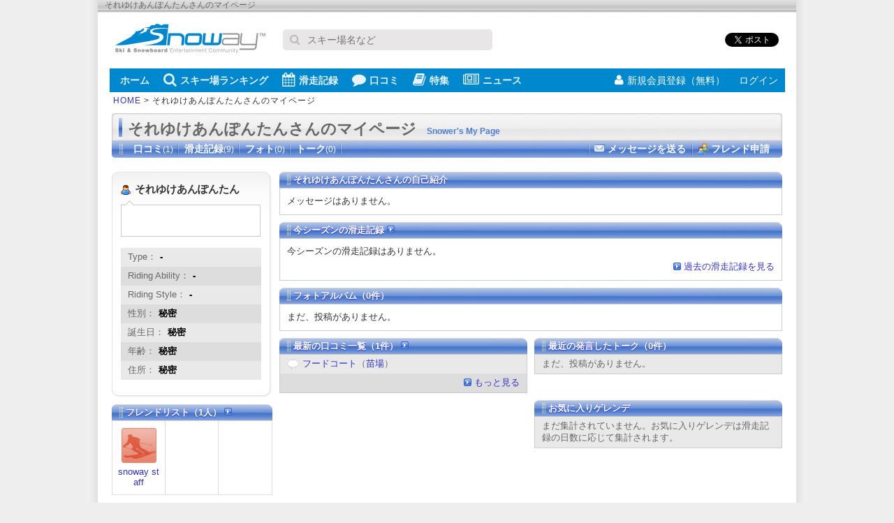

--- FILE ---
content_type: text/html; charset=UTF-8
request_url: https://snoway.jp/snower/67475/
body_size: 3907
content:
<!DOCTYPE html PUBLIC "-//W3C//DTD XHTML 1.0 Transitional//EN" "http://www.w3.org/TR/xhtml1/DTD/xhtml1-transitional.dtd">
<html xmlns="http://www.w3.org/1999/xhtml" xml:lang="ja" lang="ja">
<head>
<meta http-equiv="Content-Type" content="text/html;charset=UTF-8" />
<meta name="robots" content="noindex, nofollow">
<title>それゆけあんぽんたんさんのマイページ - スノーウェイ</title>
<meta name="keywords" content="それゆけあんぽんたんさん,マイページ" />
<meta name="description" content="Snowayユーザーそれゆけあんぽんたんさんが投稿した滑走レビューや口コミ一覧を紹介しています。" />
<link rel="canonical" href="https://snoway.jp/snower/67475/" />
<style type="text/css">
@import "/css/screen.css";
@import "/css/snower.css";
</style>
</head>
<body>

<div id="snoway-wrap">
<div id="hdr-description"><p class="hdrDescription">それゆけあんぽんたんさんのマイページ</p>
</div>
<div id="header">

<script async src="https://www.googletagmanager.com/gtag/js?id=UA-833105-1"></script>
<script>
 window.dataLayer = window.dataLayer || [];
 function gtag(){dataLayer.push(arguments);}
 gtag('js', new Date());
 gtag('config', 'UA-833105-1');
 gtag('config', 'G-9F6QQGSCLJ');
</script>


<script async='async' src='https://www.googletagservices.com/tag/js/gpt.js'></script>
<script>
  var googletag = googletag || {};
  googletag.cmd = googletag.cmd || [];
</script>
<script>
  googletag.cmd.push(function() {
    googletag.defineSlot('/5761041/snoway_all_position1_300x250', [300, 250], 'div-gpt-ad-1474562136329-0').addService(googletag.pubads());
    googletag.defineSlot('/5761041/snoway_all_position2_300x250', [300, 250], 'div-gpt-ad-1606717430742-0').addService(googletag.pubads());
    googletag.defineSlot('/5761041/snoway_all_position3_300x250', [300, 250], 'div-gpt-ad-1606717509324-0').addService(googletag.pubads());
    googletag.defineSlot('/5761041/snoway_all_300x80_pos1', [[300, 60], [300, 80]], 'div-gpt-ad-1474562136329-1').addService(googletag.pubads());
    googletag.defineSlot('/5761041/snoway_all_300x80_pos2', [[300, 60], [300, 80]], 'div-gpt-ad-1474562136329-2').addService(googletag.pubads());
    googletag.pubads().enableSingleRequest();
    googletag.enableServices();
  });
</script>

 <div class="headerTop">
    <div class="headerLogo"><a href="https://snoway.jp/"><img src="https://snoway.jp/img/sprite/v2.png" alt="スノーウェイ"></a></div>

    <form action='https://www.google.co.jp/search' method='get' class="headerSearch">
      <p class="inputText"><i class="fa fa-search"></i><input maxlength='255' name='q' size='31' type='text' value='' placeholder="スキー場名など"></p>
      <input name='ie' type='hidden' value='UTF-8'>
      <input name='oe' type='hidden' value='Shift_JIS'>
      <input name='hl' type='hidden' value='ja'>
      <input name='domains' type='hidden' value='snoway.jp'>
      <input name='sitesearch' type='hidden' value='snoway.jp'>
    </form>

    <ul class="headerSocial">
      <li><div class="fb-like" data-href="https://snoway.jp/" data-layout="button_count" data-action="like" data-show-faces="false" data-share="true"></div></li>
      <li><a href="https://b.hatena.ne.jp/entry/https://snoway.jp/" class="hatena-bookmark-button" data-hatena-bookmark-layout="simple-balloon" title="このエントリーをはてなブックマークに追加"><img src="https://b.st-hatena.com/images/entry-button/button-only@2x.png" alt="このエントリーをはてなブ
ックマークに追加" width="20" height="20" style="border: none;" /></a><script type="text/javascript" src="https://b.st-hatena.com/js/bookmark_button.js" charset="utf-8" async="async"></script></li>
      <li class="tw"><a href="https://twitter.com/share" class="twitter-share-button" data-url="https://snoway.jp/" data-lang="ja">ツイート</a>
      <script>!function(d,s,id){var js,fjs=d.getElementsByTagName(s)[0],p=/^http:/.test(d.location)?'http':'https';if(!d.getElementById(id)){js=d.createElement(s);js.id=id;js.src=p+'://platform.twitter.com/widgets.js';fjs.parentNode.insertBefore(js,fjs);}}(document, 'script', 'twitter-wjs');</script></li>
    </ul>
  </div>

  <div class="headerBtm">
    <div class="headerBtmInner">
      <nav id="globalNav">
        <ul>

          <li><a href="https://snoway.jp"><i class="fa fa-home"></i>ホーム</a></li>    
          <li><a href="https://snoway.jp/gelande/"><i class="fa fa-search"></i>スキー場ランキング</a></li>    
          <li><a href="https://snoway.jp/record/"><i class="fa fa-calendar"></i>滑走記録</a></li>
          <li><a href="https://snoway.jp/review/"><i class="fa fa-comment"></i>口コミ</a></li>
          <li><a href="https://mag.snoway.jp/" target="_blank" rel="noopener"><i class="fa fa-book"></i>特集</a></li>
          <li><a href="https://snoway.jp/news/"><i class="fa fa-newspaper-o"></i>ニュース</a></li>
        </ul>
      </nav>
            <ul id="headerLogin">
        <li class="join"><a href="/member/login.php"><i class="fa fa-user"></i>新規会員登録（無料）</a></li>
        <li class="login"><a href="/my/login/" rel="nofollow">ログイン<i class="fa fa-signin"></i></a></li>
      </ul>
          </div>
  </div>

  <div id="pankuzu"><a href="/">HOME</a> &gt; それゆけあんぽんたんさんのマイページ</div>
</div>

<div id="maincontent">
<h1 id="sup-ttl1">それゆけあんぽんたんさんのマイページ<span>Snower's My Page</span></h1>
<div id="sup-ttl2" class="clear">
<ul class="snowerNavi clear"><li><a href="/snower/67475/review/">口コミ<span>(1)</span></a></li><li><a href="/snower/67475/record/">滑走記録<span>(9)</span></a></li><li>フォト<span>(0)</span></li><li>トーク<span>(0)</span></li></ul><ul class="snowerTool clear"><li class="sendMessage"><a href="/snower/67475/send_mail/" rel="nofollow">メッセージを送る</a></li><li class="addFriend"><a href="/snower/67475/add_friend/" rel="nofollow">フレンド申請</a></li></ul>

</div>

<div class="clear">
<div id="ercolL">
  <div class="erLbox2">
  <div class="erLbox1">
  <div class="erLbox3">
    <div class="mb10">
      <ul id="userBasic">
        <li class="name">それゆけあんぽんたん</li>
                <li class="comment"></li>
      </ul>
          </div>
    <div class="mb10">
      <ul class="erStripe">
        <li>Type：<span>-</span></li>
        <li class="check">Riding Ability：<span>-</span></li>
        <li>Riding Style：<span>-</span></li>
        <li class="check">性別：<span>秘密</span></li>
        <li>誕生日：<span>秘密</span></li>
        <li class="check">年齢：<span>秘密</span></li>
        <li>住所：<span>秘密</span></li>
      </ul>
          </div>

    <div class="mb10">
          </div>

    <div class="mb10">
          </div>

  </div>
  </div>
  </div>
    <div class="mb10">
      <h2 class="ttlR230"><a href="/snower/67475/friend/">フレンドリスト（1人） <img src="/img/common/icon-arrow.gif" alt="Go" /></a></h2>
<table border="0" cellspacing="0" cellpadding="0" class="friendTable2">
<tr>
<td><a href="/snower/115/"><img src="/img/common/snower_dammy.gif" alt="NO PHOTO" /></a><br /><a href="/snower/115/">snoway staff</a></td>

<td></td>
<td></td>
</tr>
</tr>
</table>
    </div>


</div>

<div id="ercolR">
  
  <div class="section">
    <h2 class="ttlR720">それゆけあんぽんたんさんの自己紹介</h2>
    <div class="ttlBoxC">
メッセージはありません。
    </div>
  </div>

  <div class="section">
    <h2 class="ttlR720"><a href="/snower/67475/record/">今シーズンの滑走記録 <img src="/img/common/icon-arrow.gif" alt="Go" /></a></h2>
        <div class="ttlBoxC">今シーズンの滑走記録はありません。<p class="mt5 taR"><a href="/snower/67475/record/" class="more">過去の滑走記録を見る</a></p></div>
          </div>

  <div class="section">
    <h2 class="ttlR720">フォトアルバム（0件）</h2>
    <div class="ttlBoxC">
      <p>まだ、投稿がありません。</p>
    </div>
      </div>


  <div class="section clear">
    <div class="snowerL">
    <h2 class="ttlR355"><a href="/snower/67475/review/">最新の口コミ一覧（1件） <img src="/img/common/icon-arrow.gif" alt="Go" /></a></h2>
    <div class="erttlBoxS">
      <ul class="erStripe">
        <li><img src="/img/common/icn/icn_review_16.gif" alt="アイコン" /><a href="/gelande/10006/review/10316/">フードコート</a>（<a href="/gelande/10006/">苗場</a>）</li>
        <li class="taR check"><a href="/snower/67475/review/" class="more">もっと見る</a></li>
      </ul>
    </div>
        </div>
    <div class="snowerR">
    <h2 class="ttlR355">最近の発言したトーク（0件）</h2>
    <div class="erttlBoxS">
      <ul class="erStripe">
        <li>まだ、投稿がありません。</li>
      </ul>
    </div>
        </div>
  </div>


  <div class="section clear">

    <div class="snowerR">
    <h2 class="ttlR355">お気に入りゲレンデ</h2>
    <div class="erttlBoxS">
      <ol class="erStripe favoriteGelande">
        <li>まだ集計されていません。お気に入りゲレンデは滑走記録の日数に応じて集計されます。</li>
      </ul>
    </div>
    </div>
  </div>
</div>
</div>

</div>



<div id="footer-link">
 <ul>
    <li><a href="https://snoway.jp">ホーム</a></li><li><a href="https://snoway.jp/gelande/">スキー場ランキング</a></li><li><a href="https://snoway.jp/record/">滑走記録</a></li><li><a href="https://snoway.jp/review/">口コミ</a></li><li><a href="https://snoway.jp/magazine/">スノーウェイマガジン</a></li><li><a href="https://snoway.jp/news/">ニュース</a></li><li><a href="https://snoway.jp/gelande/open/">オープン情報</a></li><li class="end"><a href="https://snoway.jp/snowfall/">積雪情報</a></li></ul>
  <ul>
    <li><a href="https://snoway.jp/st/company/">会社概要</a></li><li><a href="https://snoway.jp/st/contract/">利用規約</a></li><li><a href="https://snoway.jp/st/privacy/">プライバシーポリシー</a></li></li><li><a href="https://snoway.jp/inquiry/">お問い合わせ</a></li><li><a href="https://snoway.jp/st/sitemap/">サイトマップ</a></li>
  </ul>
</div>
<div id="footer">
  <address id="ftr-bar">copyright (C) snoway.jp All rights are reserved.</address>    
</div>

<script src="https://snoway.jp/js/dist/v2/common.js"></script>
<script type="text/javascript" src="https://apis.google.com/js/plusone.js">

  {lang: 'ja'}

</script>

</div>
</body>
</html>


--- FILE ---
content_type: text/css
request_url: https://snoway.jp/css/screen.css
body_size: 3747
content:
@charset "UTF-8";
@import "/css/parts.css";

/* ======================================================

　ファイル名：screen.css
　概要：SNOWAY全体の全体に関連する基本設定を記述しています 

====================================================== */

*{
	font-size: 100%;
	padding: 0;
	margin: 0;
	word-break: break-all;	
}

body{
	text-align: center;
	font-size: 80%;
	font-family: "ヒラギノ角ゴ Pro W3", "Hiragino Kaku Gothic Pro W3", "Arial", "ＭＳ Ｐゴシック", Helvetica, sans-serif;
	background: #eeeeee url(/img/common/body_bg.gif) repeat-y center top;
	color: #333;
}
ul,li{
	list-style-type:none;
}

.clear,
#hdr-description {
	zoom: 100%;
}
.clear:after,
#hdr-description:after {
	content: ".";
	clear: both;
	height: 0;
	display: block;
	visibility: hidden;
}

.hid{
	display: none;
}

/* 水平線デフォルト */
hr{
	color: #ddd;
	background: #ddd;
	height: 1px;
	margin: 5px 0;
	padding: 0;
	border: none;
}

/* リンク色設定 */
a:visited {color:#3333CC; text-decoration:none;} 
a:active {color:#3333CC; text-decoration:underline;} 
a:link {color:#3333CC; text-decoration:none;}
a:hover {color:#FF3333; text-decoration:underline;}

span.err{
	color: red;
	font-size: 90%;
	display: block;
}

img{
	border: none;
}


/* -------------------------------------------------------
 * ヘッダー
 * ----------------------------------------------------- */

#snoway-wrap{
	width: 1000px;
	margin: auto;
	text-align: left;
}
/* ヘッダーディスクリプション */
#hdr-description{
	background: transparent url(/img/common/des_bg.gif) repeat-x left top;
	font-size: 90%;
	padding: 0 10px;
	color: #666666;
	text-align: left;
	min-height: 18px;
}
* html #hdr-description{
	height: 18px;
}

/* ぱんくず */
#pankuzu{
	font-size: 90%;
	letter-spacing: 1px;
	margin: 5px 10px 10px 5px;
}

#header{
	width: 967px;
	margin: auto;
/*
	background: transparent url(/img/common/hdr_bg.gif) no-repeat left top;
*/
}

#logo{
	width: 313px;
	margin-left: 7px;
	float: left;
}
#login{
	width: 630px;
	margin: 7px 7px 7px 0;
	float: right;
}
#login table{
	margin: 5px;
}
#login table td{
	color: #666;
}
#login table td.text{
	text-align: right;
	padding: 0 5px 0 10px;
	font-size: 10px;
}
#login table td.btn{
	text-align: center;
	padding: 0 0 0 10px;
	font-size: 10px;
}
#login table td.join{
	padding-right: 20px;
}
#login table td.input input{
	width: 150px;
	font-size: 12px;
}

#hdrComment{
	background: transparent url(/img/common/snower_comment.gif) no-repeat left top;
	height: 22px;
	width: 326px;
	line-height: 22px;
	padding: 0 5px 0 28px;
	color: #957a1a;
}
#login table td.snower{
	padding: 0 5px 0 0;
}
#login table td.hello img{
	vertical-align: middle;
	margin-right: 5px;
}

/* グローバルメニュー */
#hdrMenu li{
	width: 87px;
	float: left;
}
#hdrMenu li.menuHome{
	width: 93px;
}


/* -------------------------------------------------------
 * フッター
 * ----------------------------------------------------- */

#footer{
	text-align: right;
	margin-top: 15px;
	font-size: 90%;
}
#footer address{
	font-style: normal;
}
/* フッターリンク */
#footer-link{
	padding: 5px 10px;
	margin-top: 10px;
	background: #eeeeee;
}
#footer-link ul{
	text-align: center;
	margin: 5px 0;
}
#footer-link ul li{
	display: inline;
	padding: 2px 7px;
	border-left: 1px solid #cccccc;
	font-size: 10px;
}
#footer-link ul li.end{
	border-right: 1px solid #cccccc;
}
#ftr-bar{
	background: transparent url(/img/common/ftr_des_bg.gif) repeat-x left top;
	line-height: 19px;
	text-align: right;
}


/* -------------------------------------------------------
 * メインコンテンツ
 * ----------------------------------------------------- */

#maincontent{
	margin: 10px 20px 20px 20px;
}
#maincontent-left{
	width: 750px;
	float: left;
}
#maincontent-right{
	width: 200px;
	float: right;
}

#main{
	width: 650px;
	float: left;
}
#sub{
	width: 300px;
	float: right;
}

#maincontent.col1 #main{
	width: 960px;
}

#ttl1{
	background: transparent url(/img/common/ttl_bg1.gif) no-repeat left top;
	font-size: 22px;
	min-height: 32px;
	font-weight: bold;
	padding: 7px 10px 0 23px;
	color: #666;
	text-shadow: 0 1px 2px #fff;
}
#main #ttl1{
	background: transparent url(/img/common/ttl_bg1_650.gif) no-repeat left top;
}
* html #ttl1{
	height: 32px;
}
#ttl1 span{
	color: #4e7ed0;
	margin-left: 15px;
	font-size: 12px;
}
#ttl2{
	background: #b1c1e3 url(/img/common/ttl_bg2.gif) no-repeat left bottom;
	font-size: 120%;
	padding: 3px 10px 3px 23px;
	font-weight: bold;
	min-height: 18px;
	color: #fff;
	margin-bottom: 20px;
	text-shadow: 0 1px 2px #33c;
}
#main #ttl2{
	background: #b1c1e3 url(/img/common/ttl_bg2_650.gif) no-repeat left bottom;
}
* html #ttl2{
	height: 18px;
}
.section{
	margin-bottom: 20px;
}


/* -------------------------------------------------------
 * 右カラム
 * ----------------------------------------------------- */

table.tourTableR th{
	padding: 5px;
	font-weight: normal;
	white-space: nowrap;
}
table.tourTableR td{
	padding: 5px;
}

.imagetext30 img{
	float: left;
	margin: 0 5px 5px 0;
}
.imagetext30{
	line-height: 140%;
}

.logo_space{
	text-align: center;
}
.logo_space li{
	display: inline;
}
.logo_space li img{
	margin: 0 10px;
}
.hdrDescription{
	float: left;
	width: 75%;
}
.hdrPrtext{
	float: right;
	width: 24%;
	text-align: right;
	white-space: nowrap;
}


.showComment{
	background: transparent url(/img/common/snower_comment2.gif) no-repeat left top;
	height: 26px;
	width: 366px;
	line-height: 22px;
	padding: 0 5px 0 24px;
	color: #957a1a;
}

#gelandeForm{
    _width: 200px;
}
#gelandeForm.gelandeForm400{
    _width: 400px;
}

.pswdresetInfo {
    border: 1px solid #ddd;
    padding: 10px;
}

.pswdresetInfo dt {
    font-weight: bold;
    margin-bottom: 10px;
}
.pswdresetInfo dd {
    margin-bottom: 5px;
}

ul.infoNews li {
    padding-bottom: 5px;
}

ul.infoNews li span {
    color: #666;
    font-size: 70%;
}


/* ad */
ul.gelandeBannerSpace {
    padding-bottom: 10px;
    text-align: center;
}

ul.gelandeBannerSpace li {
    display: inline;
}

ul.gelandeBannerSpace li img {
    margin: 0 5px;
}

/* social */

ul.socialBtnHeader {
	text-align: right;
	margin: -10px 0 10px;
}

ul.socialBtnHeader li {
	display: inline;
	margin-left: 8px;
}


@font-face{font-family:'FontAwesome';src:url("https://static.snoway.jp/font/fontawesome-webfont.eot?v=4.5.0");src:url("https://static.snoway.jp/font/fontawesome-webfont.eot?#iefix&v=4.5.0") format("embedded-opentype"),url("https://static.snoway.jp/font/fontawesome-webfont.woff2?v=4.5.0") format("woff2"),url("https://static.snoway.jp/font/fontawesome-webfont.woff?v=4.5.0") format("woff"),url("https://static.snoway.jp/font/fontawesome-webfont.ttf?v=4.5.0") format("truetype"),url("https://static.snoway.jp/font/fontawesome-webfont.svg?v=4.5.0#fontawesomeregular") format("svg");font-weight:normal;font-style:normal}

.fa {
    display: inline-block;
    font: normal normal normal 14px/1 FontAwesome;
    font-size: inherit;
    text-rendering: auto;
    -webkit-font-smoothing: antialiased;
    -moz-osx-font-smoothing: grayscale;
}
.fa-search:before{
	content: "";
}
.fa-calendar:before {
	content:""
}
.fa-comment:before {
	content:""
}
.fa-trophy:before{
    content:"";
}

.fa-book:before{
    content:"\f02d";
}

.fa-newspaper-o:before{
    content:"";
}

.fa-shopping-cart:before{
    content:"\f07a";
}

#header .headerTop {
    width: 950px;
    height: 80px;
    margin: 0 auto;
    position: relative;
    overflow: hidden;
}
#header .headerTop .headerSearch {
    width: 300px;
    position: absolute;
    top: 24px;
    left: 240px;
}
#header .headerTop .headerSocial {
    position: absolute;
    right: 0;
    top: 29px;
}
#header .headerTop .headerLogo a {
    background-position: 0 0;
    width: 216px;
    height: 44px;
    width: 216px;
    margin-top: 15px;
}
#header .headerTop .headerLogo a {
    display: block;
}
#header .headerTop .headerSearch .inputText {
    -moz-border-radius: 5px;
    -webkit-border-radius: 5px;
    border-radius: 5px;
    overflow: hidden;
    background: #e8e6e7;
}
#header .headerTop .headerSearch .inputText .fa.fa-search {
    float: left;
    display: block;
    color: #bababa;
    width: 25px;
    height: 30px;
    line-height: 30px;
    text-align: right;
    font-size: 16px;
}
#header .headerTop .headerSearch .inputText input {
    float: left;
    -moz-appearance: none;
    -webkit-appearance: none;
    border: 0;
    background: none;
    height: 30px;
    line-height: 30px;
    padding: 0;
    margin: 0;
    width: 255px;
    padding: 0 10px;
    font-size: 14px;
}
#header .headerTop .headerSocial li, .socialBtn01 li {
    display: inline-block;
    vertical-align: middle;
    vertical-align: top;
}

#header .headerBtm {
    background: #0088cf;
}
#header .headerBtm #globalNav {
    float: left;
    padding-left: 10px;
}
#header .headerBtm .headerBtmInner, #header .headerBtm #globalNav>ul, #header .headerBtm #headerLogin {
    zoom: 1;
}
#header .headerBtm #globalNav>ul>li {
    float: left;
    position: relative;
}
#header .headerBtm #globalNav>ul>li>a {
    color: rgba(255,255,255,0.9);
    display: block;
    height: 34px;
    line-height: 34px;
    margin-right: 20px;
    font-size: 14px;
    font-weight: bold;
}
#header .headerBtm #globalNav>ul>li>a>i {
    margin: 0 5px 0 0;
    font-size: 20px;
    position: relative;
    top: 1px;
}
#header .headerBtm #globalNav>ul>li>a>i.fa.fa-caret-down {
    margin: 0 0 0 5px;
    font-size: 12px;
    position: relative;
    top: -1px;
}
.fa-caret-down:before {
    content: " ";
}
#header .dropdownContent {
    width: 200px;
    background: rgba(0,0,0,0.75);
    color: #fff;
    position: absolute;
    -moz-border-radius: 4px;
    -webkit-border-radius: 4px;
    border-radius: 4px;
    padding: 15px;
    top: 34px;
    left: -10px;
    display: none;
    z-index: 10;
}
#header .dropdownContent:after {
    position: absolute;
    content: "";
    display: block;
    border: 6px solid rgba(0,0,0,0.75);
    border-top: 6px solid transparent;
    border-left: 6px solid transparent;
    border-right: 6px solid transparent;
    top: -12px;
    left: 10px;
}
#header .dropdownContent li a {
    color: #fff;
}
#header .dropdownContent li a i {
    font-size: 12px !important;
    margin-right: 5px !important;
}
.fa-caret-right:before {
    content:" "
}
.fa.fa-caret-right {
    color: #ccc;
}
#header .headerBtm #headerLogin {
    float: right;
}
#header .headerBtm #headerLogin>li {
    float: left;
}
#header .headerBtm #headerLogin>li>a {
    color: #fff;
    height: 34px;
    line-height: 34px;
    font-size: 14px;
    padding: 0 10px;
}
#header .headerBtm #headerLogin>li.join i {
    margin-right: 5px;
}
#header .headerBtm #headerLogin>li>a i {
    font-size: 16px;
}
#header .headerBtm #headerLogin>li.thumbnail a {
    width: 24px;
    height: 24px;
    -moz-border-radius: 12px;
    -webkit-border-radius: 12px;
    border-radius: 12px;
    position: relative;
    top: 4px;
    display: block;
    background-position: 50% 50%;
    background-repeat: no-repeat;
    -moz-background-size: cover;
    -o-background-size: cover;
    -webkit-background-size: cover;
    background-size: cover;
}
#header .headerBtm #headerLogin>li.thumbnail>a {
    padding: 0;
}
#header .headerBtm #headerLogin>li.username>a {
    padding-left: 5px;
}
#header .headerBtm #headerLogin>li.userlink {
    position: relative;
}
#header .headerBtm #headerLogin>li.userlink>a {
    padding-left: 10px;
}
#header .dropdownContent.userlinkDropdown {
    left: -190px;
}
#header .dropdownContent.userlinkDropdown:after {
	right: 17px;
	left: auto;
}
.fa-user:before {
    content: " ";
}
#header .headerBtm .headerBtmInner:after, #header .headerBtm #globalNav>ul:after, #header .headerBtm #headerLogin:after {
    content: ".";
    display: block;
    height: 0;
    clear: both;
    visibility: hidden;
}
#header a {
    text-decoration: none;
}
.fa-cog:before {
	content:""
}
.fa-sign-out:before {
    content: "";
}


--- FILE ---
content_type: text/css
request_url: https://snoway.jp/css/snower.css
body_size: 3834
content:
@charset "UTF-8";

/* ======================================================

　ファイル名：snower.css
　概要：SNOWAY MA PAGEのCSSに関する記述をしています

====================================================== */


/* -------------------------------------------------------
 * レイアウト
 * ----------------------------------------------------- */

#ercolL{
	width: 230px;
	float: left;
}
#ercolR{
	width: 720px;
	float: right;
}

.snowerMenu{
	margin-bottom: 10px;
	text-align: right;
}
.snowerMenu li{
	display: inline;
	margin-left: 10px;
}

.section {
    margin-bottom: 10px;
}

div.snowerL {
    width: 355px;
    float: left;
}

div.snowerR {
    width: 355px;
    float: right;
}

div.snowerTopL {
    width: 320px;
    float: left;
}

div.snowerTopR {
    width: 320px;
    float: right;
}


/* -------------------------------------------------------
 * 新メニュー
 * ----------------------------------------------------- */
ul.snowerNavi {
    float: left;
    width: 450px;
    font-size: 14px;
}

ul.snowerTool {
    float: right;
    width: 450px;
    font-size: 14px;
    text-align: right;
}

ul.snowerNavi li {
    display: inline;
    white-space: nowrap;
    padding: 0 8px;
    background: url(/img/common/bg_ttl_border.gif) no-repeat right top;
}
ul.snowerNavi li span {
    font-weight: normal;
    font-size: 12px;
}

ul.snowerNavi li,
ul.snowerNavi li a {
    color: #fff;
}

ul.snowerTool li {
    display: inline;
    white-space: nowrap;
    padding: 0 8px;
    background: url(/img/common/bg_ttl_border.gif) no-repeat left top;
}

ul.snowerTool li,
ul.snowerTool li a {
    color: #fff;
}

ul.snowerTool li.sendMessage a {
    background: url(/img/common/icn/icn_mail_16.gif) no-repeat left top;
    padding-left: 20px;
}

ul.snowerTool li.addFriend a {
    background: url(/img/common/icn/icn_friend_16.gif) no-repeat left top;
    padding-left: 20px;
}


/* -------------------------------------------------------
 * 左カラム
 * ----------------------------------------------------- */

/* 左ボックス */
.erLbox1{
	background: transparent url(/img/snower/bg_left1.gif) no-repeat left top;
	padding-top: 15px;
	margin-bottom: 10px;
}
.erLbox2{
	background: transparent url(/img/snower/bg_left2.gif) repeat-y left top;
}
.erLbox3{
	background: transparent url(/img/snower/bg_left3.gif) no-repeat left bottom;
	padding: 0 16px 15px 13px;
}

.recordRed{
	color: #cc0000 !important;
	font-size: 111%;
	margin-right: 5px;
}

/* 写真など */
#userBasic .img img{
	border: 1px solid #ccc;
}
#userBasic .name{
	background: transparent url(/img/common/icn/icn_man_14.gif) no-repeat left center;
	padding-left: 20px;
	font-weight: bold;
	font-size: 120%;
	margin-bottom: 5px;
}
#userBasic .comment{
	background: transparent url(/img/snower/bg_fukidashi.gif) no-repeat left top;
	padding: 12px 6px 6px 6px;
	min-height: 40px;
}
* html #userBasic .comment{
	height: 40px;
}

/* ストライプ */
.erStripe li{
	padding: 5px 10px;
	color: #666;
	background: #e9e9e9;
}
.erStripe li span{
	margin-left: 5px;
	color: #000;
	font-weight: bold;
}
.erStripe li.check{
	background: #ddd;
}
.erStripe li img{
	margin-right: 5px;
	vertical-align: middle;
}

.erSki{
	background: transparent url(/img/common/icn/icn_ski_16.gif) no-repeat left center;
}
.erBoa{
	background: transparent url(/img/common/icn/icn_board_16.gif) no-repeat left center;
}
.erSki,.erBoa{
	padding-left: 20px;
	margin-bottom: 5px;
	font-weight: bold;
	color: #666;
	min-height: 16px;
}
* html .erSki,* html .erBoa{
	height: 16px;
}


/* -------------------------------------------------------
 * 見出し
 * ----------------------------------------------------- */

#sup-ttl1{
	background: transparent url(/img/common/sup_ttl_bg1.gif) no-repeat left top;
	font-size: 22px;
	min-height: 32px;
	font-weight: bold;
	padding: 8px 10px 0 23px;
	color: #666;
}
* html #sup-ttl1{
	height: 32px;
}
#sup-ttl1 span{
	color: #4e7ed0;
	margin-left: 15px;
	font-size: 12px;
}
#sup-ttl2{
	background: #b1c1e3 url(/img/common/sup_ttl_bg2.gif) no-repeat left bottom;
	font-size: 120%;
	padding: 3px 10px 3px 23px;
	font-weight: bold;
	min-height: 18px;
	color: #fff;
	margin-bottom: 20px;
}
* html #sup-ttl2{
	height: 18px;
}


/* -------------------------------------------------------
 * メインカラム
 * ----------------------------------------------------- */

.erttlBoxS{
	border: 1px solid #ccc;
}
.albumBox{
	padding: 0 10px;
	
}
.albumBox li{
	float: left;
	width: 120px;
	height: 90px;
	padding: 4px;
	border: 1px solid #ccc;
	margin: 0 3px;
}
.albumBox li p{
	height: 90px;
	overflow: hidden;
}
.albumBox li img{
	vertical-align: bottom;
	
}
.erttlBoxC{
	border: 1px solid #ccc;
	padding: 10px 0;
}

/*------------------------------------------------------
 * レビュー一覧
 * ----------------------------------------------------- */
div.reviewBox {
    padding: 10px;
    background: #f8f8f8;
}

div.reviewBox.check {
    background: #eee;
}

div.reviewBox .title {
    background: url(/img/common/icn/icn_review_16.gif) no-repeat left top;
    padding-left: 20px;
    margin-bottom: 5px;
}

div.reviewBox ul.info {
    text-align: right;
    margin-bottom: 5px;
}

div.reviewBox ul.info li {
    display: inline;
    border-left: 1px solid #ccc;
    padding: 0 5px;
}

div.reviewBox ul.info li.gelande {
    border: 0;
}

div.reviewBox p.desc {
    line-height: 1.4;
}


/* -------------------------------------------------------
 * 写真一覧
 * ----------------------------------------------------- */

.photoListL li{
	margin-bottom: 5px;
}
.photoListL li.photo p{
	border: 1px solid #ccc;
	padding: 4px;
	width: 340px;
}
.photoListL li.comment{
	background: transparent url(/img/common/icn/icn_review_16.gif) no-repeat left center;
	padding-left: 20px;
	min-height: 16px;
}
.photoListL li.gerande{
	background: transparent url(/img/common/icn/icn_mountain_16.gif) no-repeat left center;
	padding-left: 20px;
	min-height: 16px;
}

#photoTable td{
	vertical-align: top;
	padding-bottom: 20px;
}
#photoTable td.L{
	padding-right: 10px;
}
#photoTable td.R{
	padding-left: 10px;
}


/* -------------------------------------------------------
 * 滑走記録
 * ----------------------------------------------------- */
.recordYear li{
	float: left;
	padding: 1px 5px;
	border-right: 1px solid #ccc;
}
.recordYear li.last{
	border: none;
}
.severalDays{
	padding: 0 5px 10px;
}
.severalDays span{
	font-size: 140%;
	color: #cc0000;
	font-weight: bold;
	margin: 0 5px;
}

/* NEW */
div.recordL {
    float: left;
    width: 230px;
}

div.recordR {
    float: right;
    width: 480px;
}

ul.recordInfo {
    font-size: 12px;
    padding: 10px 10px 2px;
}

ul.recordInfo .severalDaysImage {
    width: 50px;
    height: 50px;
    background: url(/img/common/snower_dammy.gif) no-repeat left top;
    color: #fff;
    font-size: 10px;
    text-align: center;
    white-space: nowrap;
    float: left;
}

ul.recordInfo .severalDaysImage span {
    font-weight: bold;
    font-size: 24px;
    display: block;
    margin-top: 3px;
}

ul.recordInfo .yearRecoed,
ul.recordInfo .fromLast,
ul.recordInfo .ridePer {
    float: right;
    width: 150px;
}

ul.recordInfo .yearRecoed span,
ul.recordInfo .fromLast span,
ul.recordInfo .ridePer span {
    font-weight: bold;
    margin: 0 3px;
}

ul.recordInfo .yearRecoed {
    color: #cc0000;
}

p.recordMessage {
    margin: 0 0 10px 10px;
    width: 170px;
    height: 20px;
    font-size: 12px;
    background: url(/img/snower/record_fukidashi.gif) no-repeat left top;
    padding: 12px 10px 0 10px;
}


/* -------------------------------------------------------
 * お気に入りゲレンデ
 * ----------------------------------------------------- */
ol.favoriteGelande span.rank {
    font-weight: bold;
    margin: 0 5px 0 0;
    padding-left: 20px;
}

ol.favoriteGelande span.rank1 {
    background: url(/img/common/icn/icn_medal1_16.gif) no-repeat left top;
}

ol.favoriteGelande span.rank2 {
    background: url(/img/common/icn/icn_medal2_16.gif) no-repeat left top;
}

ol.favoriteGelande span.rank3 {
    background: url(/img/common/icn/icn_medal3_16.gif) no-repeat left top;
}


/* -------------------------------------------------------
 * 滑走記録日記
 * ----------------------------------------------------- */
.dialyDate{
	margin: 10px 0;
}
.dialyDate{
	font-size: 111%;
}
.dialyGelande{
	margin-bottom: 20px;
	font-weight: bold;
}
.dialyGelande img{
	vertical-align: middle;
	margin-right: 3px;
}
.dialyBox{
	margin-bottom: 10px;
	font-size: 111%;
	line-height: 1.6;
}
.dialyBox img{
	float: left;
	margin: 0 10px 10px 0 ;
}

.dialyOther{
	margin-bottom: 5px;
	padding-left: 15px;
	background: transparent url(/img/common/icon-arrow.gif) no-repeat left center;
}
.dialyPage{
	margin-bottom: 20px;
	text-align: center;
	color: #ccc;
}
.dialyPage .pre{
	display: inline;
	border-right: 1px solid #ccc;
	padding: 0 5px;
}
.dialyPage .next{
	display: inline;
	padding: 0 5px;
}
.dialyPage a{
	margin: 0 10px;
}

.relatedGelande{
	border: 1px solid #ccc;
}
.relatedGelande h2{
	padding: 5px 10px;
	background: #eee;
}
.relatedGelande ul{
	padding: 5px 10px;
}
.relatedGelande ul li{
	margin: 5px 0;
    display: inline;
}
.relatedGelande ul li:after{
    content: " / ";
}
.relatedGelande ul li:last-child:after{
    content: "";
}
.relatedGelande ul li img{
	vertical-align: middle;
	margin-right: 3px;
}

/* -------------------------------------------------------
 * フレンド
 * ----------------------------------------------------- */

.friendTable{
	border-collapse: collapse;
}
.friendTable td{
	border: 1px solid #ddd;
	padding: 10px;
	width: 80px;
	vertical-align: top;
	text-align: center;
    overflow: hidden;
}
.friendTable td img{
	margin-bottom: 5px;
}

.friendTable2{
	border-collapse: collapse;
    width: 100%;
}
.friendTable2 td{
	border: 1px solid #ddd;
	padding: 10px 5px;
	width: 33%;
	vertical-align: top;
	text-align: center;
    overflow: hidden;
}
.friendTable2 td img{
	margin-bottom: 5px;
}

.friendTextarea{
	width: 500px;
}
.finish{
	border: 1px solid #ccc;
	font-weight: bold;
	padding: 10px;
	text-align: center;
	color: #cc0000;
}

.requestTable{
	border-collapse: collapse;
	margin-bottom: 30px;
}
.requestTable td{
	border: 1px solid #ddd;
	padding: 10px;
}


/* -------------------------------------------------------
 * メールボックス
 * ----------------------------------------------------- */
.mailboxName {
    padding: 5px 10px;
    border-bottom: 1px dotted #ccc;
    color: #666;
}

.mailboxMsg {
    padding: 10px;
    line-height: 1.4;
}

.mailboxBack {
    margin: -1.9em 0 10px 0;
}

.mailboxListAction {
    margin-top: -1.6em;
}

.newMessage {
    font-weight: bold;
}

.finished {
    color: #cc0000;
    margin-bottom: 10px;
}

ul.snowerAlert li {
    margin-bottom: 5px;
    color: #cc0000;
    font-weight: bold;
}

ul.snowerAlert li a {
    color: #cc0000;
}

/* -------------------------------------------------------
 * index
 * ----------------------------------------------------- */

span.snowerLimit {
    font-size: 70%;
    font-weight: normal;
    margin-left: 3px;
}

.recentSnower th {
    width: 1%;
    white-space: nowrap;
}

.recentSnower td img {
    margin-right: 3px;
    vertical-align: middle;
}
.recentSnower td span {
    margin-left: 3px;
    font-size: 90%;
}

.reviewSnower li span.rank {
    margin-right: 5px;
}

.reviewSnower li img {
    vertical-align: middle;
    margin-right: 3px;
}

.reviewSnower li span.count {
    margin-left: 3px;
    font-size: 90%;
}

.reviewSnower li span.nickname {
    font-weight: bold;
}

.reviewSnower dl {
    margin: 8px 0 0 25px;
}

.reviewSnower dl dt {
    font-weight: bold;
    margin-bottom: 3px;
    background: url(/img/common/icn/icn_review_16.gif) no-repeat left top;
    padding-left: 20px;
}

.reviewSnower dl dt span.gelandename {
    font-weight: normal;
    margin-left: 5px;
    font-size: 83%;
}

.reviewSnower dl dd {
    line-height: 1.4;
}

ul.socialBtn {
	padding: 10px;
	background: #eee;
	margin-bottom: 10px;
}


.recordList > li {
    padding-bottom: 10px;
    margin-bottom: 10px;
    border-bottom: 1px solid #eee;
}
.recordList a {
    display: table;
    border-collapse: collapse;
    text-decoration: none;
    color: #333;
    width: 100%;
}
.recordList .thumbnail {
    display: table-cell;
    vertical-align: middle;
    width: 60px;
}
.recordList .body {
    display: table-cell;
    vertical-align: middle;
    padding-left: 10px;
}
.recordList .head li {
    display: inline;
    font-weight: bold;
    font-size: 14px;
}
.recordList .head .gelande {
    font-size: 13px;
    font-weight: normal;
}
.recordList .desc {
    font-size: 12px;
    line-height: 16px;
    color: #666;
    margin-top: 5px;
}
.recordList .desc img {
    vertical-align: middle;
    margin-right: 5px;
}
.recordList .meta li {
    display: inline;
    margin-right: 5px;
    color: #999;
    font-size: 10px;
}

.recordData {
    background: #e9e9e9;
    padding: 10px;
}
.recordData h2 {
    margin-bottom: 5px;
}
.recordData ul {
    overflow: hidden;
}
.recordData li {
    float: left;
    margin-right: 15px;
    color: #666;
}
.recordData li > span {
    color: #333;
    font-size: 10px;
}
.recordData li > span span {
    color: #cc0000;
    font-weight: bold;
    font-size: 16px;
    margin-right: 2px;
}
.recordDataCaption {
    font-size: 10px;
    margin: 5px 0 20px;
    color: #999;
}

.recordBtn {
    margin-bottom: 20px;
}
.recordBtn li {
    margin-bottom: 10px;
}
.recordBtn li a {
    border-radius: 4px;
    font-size: 14px;
    text-align: center;
    white-space: nowrap;
    vertical-align: middle;
    padding: 6px 12px;
    cursor: pointer;
    background-image: none;
    background-color: #f0ad4e;
    border: 1px solid #eea236;
    color: #fff;
    display: block;
    text-decoration: none;
}
.recordBtn li a.gray {
    background-color: #e6e6e6;
    border: 1px solid #adadad;
    color: #333
}

.recordChild {
    overflow: hidden;
}
.recordChildMap {
    width: 400px;
    height: 420px;
    float: left;
}
.recordChildMap #map {
    width: 400px;
    height: 400px;
}
.recordChildData {
    width: 300px;
    float: right;
}
.recordChildData span {
    font-size: 16px;
    font-weight: bold;
    margin-right: 5px;
}
.recordChildList {
    margin-top: 20px;
}
.recordChildList tr:nth-child(even) {
    background: #eee;
}
.recordChildList .own td {
    font-weight: bold;
    background: #feff99;
}
.recordChildList .own a {
    display: none;
}
.recordMapColor {
    width: 100%;
    height: 20px;
    border-collapse: collapse;
}
.recordMapColor td {
    width: 11%;
    text-align: center;
    font-size: 10px;
    white-space: nowrap;
}
.recordMapColor .ttl {
    width: 12%;
    font-size: bold;
    text-align: right;
}


--- FILE ---
content_type: text/css
request_url: https://snoway.jp/css/parts.css
body_size: 2703
content:
@charset "UTF-8";

/* ======================================================

　ファイル名：parts.css
　概要：SNOWAYのパーツ部品を記述しています

====================================================== */


/* -------------------------------------------------------
 * 帯
 * ----------------------------------------------------- */

.ttlL{
	background: #eee;
	border-left: 5px solid #3366cc;
	border-bottom: 1px solid #ccc;
	padding: 4px 10px 4px 5px;
}
.ttlM{
	border-left: 8px solid #b1c1e3;
	padding: 4px 10px 4px 5px;
}
.ttlR{
	background: #84a2dc url(/img/common/bg_ttl_hdr.gif) no-repeat left top;
}
.ttlR750{
	background: #84a2dc url(/img/common/bg_ttl_hdr750.gif) no-repeat left top;
}
.ttlR720{
	background: #84a2dc url(/img/common/bg_ttl_hdr720.gif) no-repeat left top;
}
.ttlR250{
	background: #84a2dc url(/img/common/bg_ttl_hdr250.gif) no-repeat left top;
}
.ttlR300{
	background: #84a2dc url(/img/common/bg_ttl_hdr300.gif) no-repeat left top;
}
.ttlR480{
	background: #84a2dc url(/img/common/bg_ttl_hdr480.gif) no-repeat left top;
}
.ttlR265{
	background: #84a2dc url(/img/common/bg_ttl_hdr265.gif) no-repeat left top;
}
.ttlR320{
	background: #84a2dc url(/img/common/bg_ttl_hdr320.gif) no-repeat left top;
}
.ttlR355{
	background: #84a2dc url(/img/common/bg_ttl_hdr355.gif) no-repeat left top;
}
.ttlR365{
	background: #84a2dc url(/img/common/bg_ttl_hdr365.gif) no-repeat left top;
}
.ttlR380{
	background: #84a2dc url(/img/common/bg_ttl_hdr380.gif) no-repeat left top;
}
.ttlR230{
	background: #84a2dc url(/img/common/bg_ttl_hdr230.gif) no-repeat left top;
}
.ttlR430{
	background: #84a2dc url(/img/common/bg_ttl_hdr430.gif) no-repeat left top;
}
.ttlR650{
	background: #84a2dc url(/img/common/bg_ttl_hdr650.gif) no-repeat left top;
}
.ttlR650g{
	background: #a5d788 url(/img/common/bg_ttl_hdr650g.gif) no-repeat left top;
}

.ttlR,
.ttlR750,
.ttlR720,
.ttlR250,
.ttlR300,
.ttlR480,
.ttlR265,
.ttlR320,
.ttlR355,
.ttlR365,
.ttlR380,
.ttlR230,
.ttlR430,
.ttlR650,
.ttlR650g{
	color: #fff;
	padding-left: 20px;
	line-height: 22px;
	padding-top: 1px;
	text-shadow: 0 1px 1px #33c;
}

.ttlR a:link,
.ttlR a:visited,
.ttlR750 a:link,
.ttlR750 a:visited,
.ttlR650 a:link,
.ttlR650 a:visited,
.ttlR720 a:link,
.ttlR720 a:visited,
.ttlR250 a:link,
.ttlR250 a:visited,
.ttlR230 a:link,
.ttlR230 a:visited,
.ttlR320 a:link,
.ttlR320 a:visited,
.ttlR355 a:link,
.ttlR355 a:visited,
.ttlR380 a:link,
.ttlR380 a:visited,
.ttlR480 a:link,
.ttlR480 a:visited,
.ttlR430 a:link,
.ttlR430 a:visited{
	color: #fff !important;
}
.ttlSS{
	font-size: 90%;
	color: #666;
	margin-bottom: 5px;
	font-weight: normal;
}

.subTitle {
    background: #eee;
    padding: 5px 10px;
    margin-bottom: 10px;
}

span.ttlSpan {
    margin-left: 5px;
    font-size: 83%;
    font-weight: normal;
}

/* -------------------------------------------------------
 * ボックス
 * ----------------------------------------------------- */

.ttlBox{
	border: 1px solid #ccc;
	background: #eee;
	padding: 10px;
}
.ttlBoxC{
	border: 1px solid #ccc;
	padding: 10px;
}
.ttlBoxN{
	border: 1px solid #ccc;
}

.boxC250T{
	background: #82a2dd url(/img/common/box/box_maru250_top.gif) no-repeat left top;
	padding-top: 12px;
}
.boxC250B{
	background: #82a2dd url(/img/common/box/box_maru250_bottom.gif) no-repeat left bottom;
	padding-bottom: 12px;
}
.boxC250{
	background: #82a2dd url(/img/common/box/box_maru250.gif) repeat-y left top;
	padding: 0 10px;
}

.boxC480T{
	background: #82a2dd url(/img/common/box/box_maru480_top.gif) no-repeat left top;
	padding-top: 12px;
}
.boxC480B{
	background: #82a2dd url(/img/common/box/box_maru480_bottom.gif) no-repeat left bottom;
	padding-bottom: 12px;
}
.boxC480{
	background: #82a2dd url(/img/common/box/box_maru480.gif) repeat-y left top;
	padding: 0 10px;
}

.boxK{
	border-top: 2px solid #83a2d9;
	border-bottom: 5px solid #83a2d9;
	border-right: 5px solid #83a2d9;
	border-left: 5px solid #83a2d9;
}
.boxKin{
	border: 1px solid #ccc;
	padding: 10px;
	background: #fff;
}

.boxG{
	border-top: 2px solid #9bde78;
	border-bottom: 5px solid #9bde78;
	border-right: 5px solid #9bde78;
	border-left: 5px solid #9bde78;
}
.boxGin{
	border: 1px solid #ccc;
	padding: 10px;
	background: #fff;
}

.boxC750T{
	background: #82a2dd url(/img/common/box/box_maru750_top.gif) no-repeat left top;
	padding-top: 12px;
}
.boxC750B{
	background: #82a2dd url(/img/common/box/box_maru750_bottom.gif) no-repeat left bottom;
	padding-bottom: 12px;
}
.boxC750{
	background: #82a2dd url(/img/common/box/box_maru750.gif) repeat-y left top;
	padding: 0 10px;
}

/* 左MAP */
.geboxM{
	background: transparent url(/img/common/box/box_gray250.gif) repeat-y left top;
}
.geboxB{
	background: transparent url(/img/common/box/box_gray250_bottom.gif) no-repeat left bottom;
	padding-bottom: 10px;
}
.geboxT{
	background: transparent url(/img/common/box/box_gray250_top.gif) no-repeat left top;
	padding: 10px 10px 0 10px;
}


/* -------------------------------------------------------
 * テーブル
 * ----------------------------------------------------- */

/* フォーム用テーブル */
.form-table th span{
	font-size: 80%;
	color: red;
}
.form-table td span.td-text{
	font-size: 90%;
	color: #666666;
}
.form-table{
	border-collapse: collapse;
	width: 100%;
}
.form-table th,
.form-table td{
	padding: 5px;
	border: 1px solid #9ab8f7;
}
.form-table th{
	white-space: nowrap;
	background: url(/img/common/tbl_bg1.gif) repeat left top;
}
.form-table input,
.form-table textarea{
	border: 1px solid #9ab8f7;
	scrollbar-base-color: #9ab8f7;
	padding: 5px;
	box-sizing: border-box;
}
.form-table input.input-300{
	width: 300px;
}
.form-table input.noborder{
	border: 0;
}
input.input-submit2,
input.input-submit{
	padding: 3px 10px;
	margin: 10px 0;
	color: #fff;
	border: 1px solid #cccccc;
	letter-spacing: 3px;
}
input.input-submit{
	background: #4271d0;
}
input.input-submit2{
	background: #666666;
}
.form-submit-left{
	float: left;
	width: 45%;
	text-align: center;
}
.form-submit-right{
	float: right;
	width: 45%;
	text-align: center;
}

/* リスト型ストライプテーブル */
.stripeTable th{
	padding: 5px;
	font-weight: normal;
	color: #666;
	white-space: nowrap;
}
.stripeTable td{
	padding: 5px;
}
.stripeTable tr:hover td{
	background: #feff99 !important;
}
.stripeTable tr:hover td.none{
	background: none !important;
}
.stripeTable .check{
	background: #eee;
}

.stripeTable .just{
    width: 1%;
}

.stripeTable2 th,
.stripeTable2 td{
	background: #f9f9f9;
	padding: 5px;
}
.stripeTable2 th{
	font-weight: normal;
	white-space: nowrap;
	border-right: 2px solid #fff;;
}
.stripeTable2 th.check,
.stripeTable2 td.check{
	background: #ddd;
}
.stripeTable2 th.title,
.stripeTable2 td.title{
	background: #999;
	text-align: center;
	color: #fff;
	padding: 2px 5px;
}
.stripeTable2 th.end{
	border: none;
}
.stripeTable2 .sep{
	border-right: 2px solid #fff;;
}

.stripeTable3 th{
	padding: 5px;
	font-weight: normal;
	color: #666;
	white-space: nowrap;
	background: #e9e9e9;
}
.stripeTable3 td{
	background: #e9e9e9;
	padding: 5px;
}
.stripeTable3 th.check,
.stripeTable3 td.check{
	background: #ddd;
}
.stripeTable3 th.rankTitle{
	text-align: right;
}
.stripeTable3 th.rankTitle img{
	vertical-align: middle;
	margin-right: 3px;
}


/* -------------------------------------------------------
 * マージン
 * ----------------------------------------------------- */

.mb5{
	margin-bottom: 5px;
}
.mb10{
	margin-bottom: 10px;
}
.mb20{
	margin-bottom: 20px;
}
.mb30{
	margin-bottom: 30px;
}
.mt5{
	margin-top: 5px;
}
.mt10{
	margin-top: 10px;
}
.mt20{
	margin-top: 20px;
}

.ml5{
	margin-left: 5px;
}
.ml10{
	margin-left: 10px;
}

.mr5{
	margin-right: 5px;
}
.mr10{
	margin-right: 10px;
}

.pr10{
	padding-right: 10px;
}


/* -------------------------------------------------------
 * 位置ぞろえ
 * ----------------------------------------------------- */

.vaM{
	vertical-align: middle;
}
.taL{
	text-align: left;
}
.taC{
	text-align: center;
}
.taR{
	text-align: right;
}

.lh130 {
    line-height: 1.3;
}

.nowrap{
	white-space: nowrap;
}


/* -------------------------------------------------------
 * フォーム部品
 * ----------------------------------------------------- */

.i100{
	width: 100px;
}
.i150{
	width: 150px;
}
.i300{
	width: 300px;
}
.i500{
	width: 500px;
}
.iBlock{
	width: 100%;
	box-sizing: border-box;
}

.fcRed{
	color: #cc0000;
}


/* -------------------------------------------------------
 * テキスト
 * ----------------------------------------------------- */
.colRed{
	color: #cc0000;
}

.fwB{
	font-weight: bold;
}


/* -------------------------------------------------------
 * ページナビ
 * ----------------------------------------------------- */
.pagenavi{
	margin: 10px 0;
	padding: 5px;
	background: #eeeeee;
}
.pagenavi ul{
	margin-top: 5px;
}
.pagenavi li{
	float: left;
	border-left: 1px solid #cccccc;
	padding: 2px 8px;
	white-space: nowrap;
}
.pagenavi li.end{
	border-right: 1px solid #cccccc;
}
.pagenavi li.on{
	font-weight: bold;
}


/* -------------------------------------------------------
 * リスト
 * ----------------------------------------------------- */
ul.list li{
	border-right: 1px solid #ccc;
	float: left;
	padding-right: 5px;
	margin-right: 5px;
	white-space: nowrap;
	margin-bottom: 5px;
}
ul.list li.end{
	border-right: none;
}

/* ストライプリスト */
.liStripe li{
	padding: 5px 10px;
	color: #666;
	background: #e9e9e9;
}
.liStripe li.check{
	background: #ddd;
}


/* -------------------------------------------------------
 * その他
 * ----------------------------------------------------- */
.more{
	background: transparent url(/img/common/icon-arrow.gif) no-repeat left center;
	padding-left: 15px;
}
.modify{
	background: transparent url(/img/common/icn/icn_pen_16.gif) no-repeat left center;
	padding-left: 20px;
	min-height: 16px;
}
.buttonBlock,
.buttonInline {
	border-radius: 4px;
	text-align: center;
	border:1px solid #7c8088;
	margin:0 auto;
	-webkit-box-shadow:0 1px 1px #ebebeb;
        -moz-box-shadow:0 1px 1px #ebebeb;
        -o-box-shadow:0 1px 1px #ebebeb;
        -ms-box-shadow:0 1px 1px #ebebeb;
        box-shadow:0 1px 1px #ebebeb;
        color:#333 !important;
	text-decoration: none !important;
        font-weight:bold;
        white-space:nowrap;
        background:-webkit-gradient(linear,left top,left bottom,from(#fff),to(#eaeaea));
	background:-moz-linear-gradient(top,#fff,#eaeaea);
	background:-o-linear-gradient(top,#fff,#eaeaea);
	background:-ms-linear-gradient(top,#fff,#eaeaea);
	background:linear-gradient(top,#fff,#eaeaea);
	text-shadow:0 1px 0 #fff;
	height: 30px;
	line-height: 30px;
}
.buttonBlock {
	display: block;
}
.buttonInline {
	display: inline-block;
	padding: 0 10px;
}

.absmiddle{
	vertical-align: middle;
}
.nW{
	white-space: nowrap;
}

.maintext{
	line-height: 140%;
	margin-bottom: 20px;
}

.snowerIcon {
    vertical-align: middle;
    margin-right: 3px;
    width: 16px;
}
